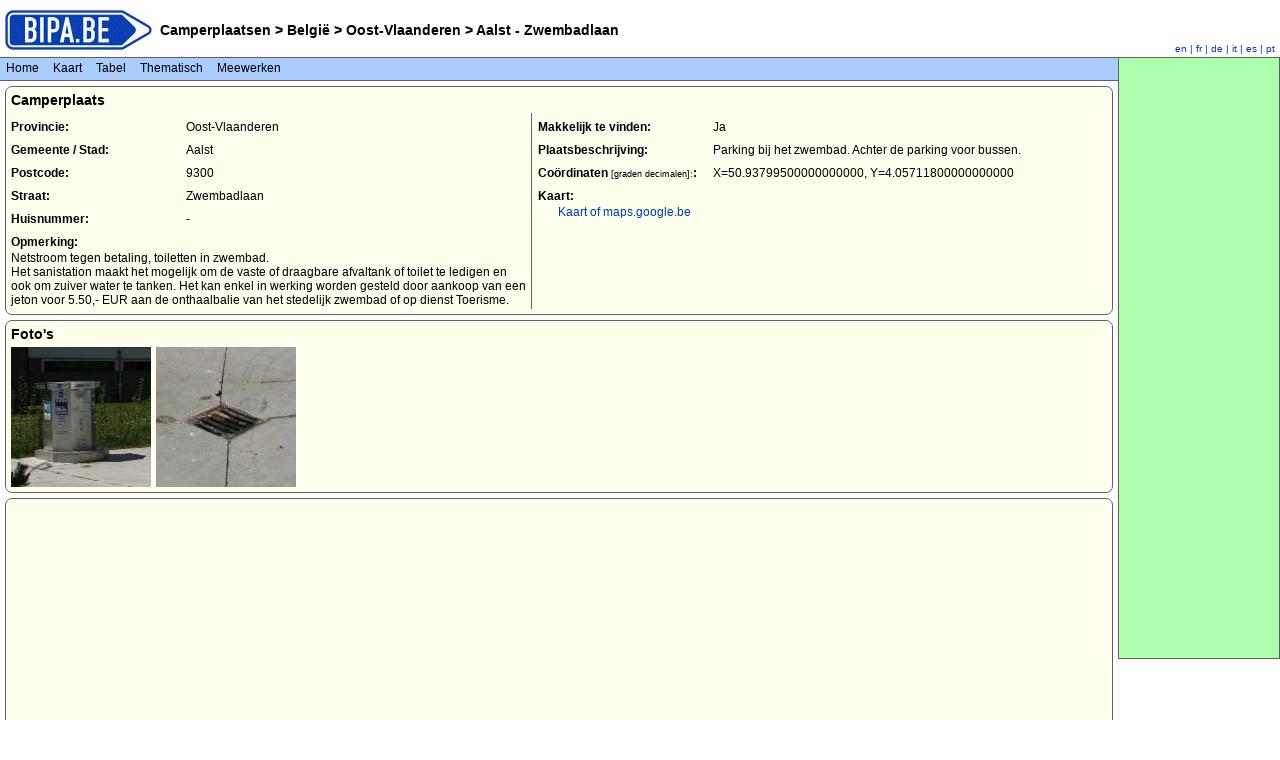

--- FILE ---
content_type: text/html
request_url: https://bipa.be/camper/belgie/oostvlaanderen/aalst/zwembadlaan/index.htm
body_size: 3739
content:
<!DOCTYPE HTML>
<html lang="nl">
<head>
	<meta http-equiv="Content-Type" content="text/html; charset=UTF-8">
	<meta name="viewport" content="width=device-width, initial-scale=1.0">

	<meta name="keywords" content="België, Camper, Kampeerauto, Zwerfwagen, Mobilhome, Motorhome, Staanplaatsen, Camperplaatsen, Camping Car,
		BIPA, BIPA.be, WWW.BIPA.be, Nederlands, Dutch,Oost-Vlaanderen, Aalst, Zwembadlaan">
<meta name="description" content="Detailinformatie van camperplaats Aalst : Zwembadlaan - Oost-Vlaanderen , België">
<title>BIPA.be: Camperplaatsen in België - Camperplaats Aalst : Zwembadlaan - Oost-Vlaanderen</title>
<meta http-equiv="Content-Language" content="nl">
	<script type="text/javascript" src="../../../../scripts.js"></script>
	<link rel="stylesheet" type="text/css" media="screen" href="../../../../jan.css">
	<link rel="stylesheet" type="text/css" media="print" href="../../../../jan_print.css">
	<link rel="stylesheet" type="text/css" media="handheld, screen and (max-width: 641px), screen and (max-device-width: 641px)" href="../../../../jan_m.css">
	<link rel="Shortcut Icon" href="../../../../images/icon16.ico">

</head>
<body lang="nl">
<div id="topheader">
	<div id="homepage1">	<a href="../../../../../index_nl.htm" title="BIPA.be home page"><img src="../../../../images/bipa40.gif" alt="BIPA.be"></a>
	</div>
	<div id="homepage2">
	<a href="../../../../../index_nl.htm" title="Alle camperplaatsen">Camperplaatsen</a> ><a href="../../../index.htm" title="Alle camperplaatsen in België "> België </a> ><a href="../../index.htm" title="Alle camperplaatsen in Oost-Vlaanderen "> Oost-Vlaanderen </a> ><a href="index.htm" title="Detail van camperplaats Aalst - Zwembadlaan "> Aalst - Zwembadlaan </a>	</div>
	<div id="taal1">
		<a href="index_en.htm" onclick="setcookie('taal','en');" title="Click here for the english version">en</a> | 
		<a href="index_fr.htm" onclick="setcookie('taal','fr');" title="Cliquez ici pour la version française">fr</a> | 
		<a href="index_de.htm" onclick="setcookie('taal','de');" title="Klicken Sie hier für die deutsche Version">de</a> |
		<a href="index_it.htm" onclick="setcookie('taal','it');" title="Fai clic qui per la versione italiana">it</a> | 
		<a href="index_es.htm" onclick="setcookie('taal','es');" title="Haga clic aquí para la versión en español">es</a> |
		<a href="index_pt.htm" onclick="setcookie('taal','pt');" title="Clique aqui para a versão em Português">pt</a>
	</div>
</div>
<div id="right2">
<script async src="//pagead2.googlesyndication.com/pagead/js/adsbygoogle.js"></script>
<!-- brede_sky -->
<ins class="adsbygoogle"
     style="display:inline-block;width:160px;height:600px"
     data-ad-client="ca-pub-3331334914275914"
     data-ad-slot="3766517306"></ins>
<script>
(adsbygoogle = window.adsbygoogle || []).push({});
</script>
</div>
<div class="left2">
	<ul id="menu1">
	<li><a href="../../../../../index_nl.htm">Home</a></li>
	<li>Kaart
		<ul>
		<li><a href="../../../../../index_nl.htm" title="Kaart van België">België</a></li>
		<li class="sub">Per provincie
			<ul>
			<li><a href="../../../antwerpen/kaart.htm" title="Alle camperplaatsen van de provincie Antwerpen op kaart">Antwerpen</a></li>
			<li><a href="../../../brussel/kaart.htm" title="Alle camperplaatsen van het Brussels hoofstedelijk gewest op kaart">Brussel</a></li>
			<li><a href="../../../henegouwen/kaart.htm" title="Alle camperplaatsen van Henegouwen op kaart">Henegouwen</a></li>
			<li><a href="../../../limburg/kaart.htm" title="Alle camperplaatsen van de provincie Limburg op kaart">Limburg</a></li>
			<li><a href="../../../luik/kaart.htm" title="Alle camperplaatsen van de provincie Luik op kaart">Luik</a></li>
			<li><a href="../../../luxemburg/kaart.htm" title="Alle camperplaatsen van de provincie Luxemburg op kaart">Luxemburg</a></li>
			<li><a href="../../../namen/kaart.htm" title="Alle camperplaatsen van de provincie Namen op kaart">Namen</a></li>
			<li><a href="../../../oostvlaanderen/kaart.htm" title="Alle camperplaatsen van de provincie Oost Vlaanderen op kaart">Oost Vlaanderen</a></li>
			<li><a href="../../../vlaamsbrabant/kaart.htm" title="Alle camperplaatsen van de provincie Vlaams Brabant op kaart">Vlaams Brabant</a></li>
			<li><a href="../../../waalsbrabant/kaart.htm" title="Alle camperplaatsen van de provincie Waals Brabant op kaart">Waals Brabant</a></li>
			<li><a href="../../../westvlaanderen/kaart.htm" title="Alle camperplaatsen van de provincie West Vlaanderen op kaart">West Vlaanderen</a></li>
			</ul>
		</li>
		</ul>
	</li>
	<li>Tabel
		<ul>
		<li><a href="../../../index.htm" title="Alle camperplaatsen van België in tabelvorm">België</a></li>
		<li class="sub">Per provincie
			<ul>
			<li><a href="../../../antwerpen/index.htm" title="Alle camperplaatsen van de provincie Antwerpen in tabelvorm">Antwerpen</a></li>
			<li><a href="../../../brussel/index.htm" title="Alle camperplaatsen van het Brussels hoofstedelijk gewest in tabelvorm">Brussel</a></li>
			<li><a href="../../../henegouwen/index.htm" title="Alle camperplaatsen van Henegouwen in tabelvorm">Henegouwen</a></li>
			<li><a href="../../../limburg/index.htm" title="Alle camperplaatsen van de provincie Limburg in tabelvorm">Limburg</a></li>
			<li><a href="../../../luik/index.htm" title="Alle camperplaatsen van de provincie Luik in tabelvorm">Luik</a></li>
			<li><a href="../../../luxemburg/index.htm" title="Alle camperplaatsen van de provincie Luxemburg in tabelvorm">Luxemburg</a></li>
			<li><a href="../../../namen/index.htm" title="Alle camperplaatsen van de provincie Namen in tabelvorm">Namen</a></li>
			<li><a href="../../../oostvlaanderen/index.htm" title="Alle camperplaatsen van de provincie Oost Vlaanderen in tabelvorm">Oost Vlaanderen</a></li>
			<li><a href="../../../vlaamsbrabant/index.htm" title="Alle camperplaatsen van de provincie Vlaams Brabant in tabelvorm">Vlaams Brabant</a></li>
			<li><a href="../../../waalsbrabant/index.htm" title="Alle camperplaatsen van de provincie Waals Brabant in tabelvorm">Waals Brabant</a></li>
			<li><a href="../../../westvlaanderen/index.htm" title="Alle camperplaatsen van de provincie West Vlaanderen in tabelvorm">West Vlaanderen</a></li>
			</ul>
		</li>
		</ul>
	</li>
	<li>Thematisch
		<ul>
		<li><a href="../../../service.htm" title="Selectie camperplaatsen met servicemogelijkheden">Service</a></li>
		<li><a href="../../../regenweer.htm" title="Selectie camperplaatsen geschikt bij regenweer">Regenweer</a></li>
		<li><a href="../../../wandelenfietsen.htm" title="Selectie camperplaatsen met wandel- en fietsmogelijkheden">Wandelen/Fietsen</a></li>
		<li><a href="../../../natuur.htm" title="Selectie camperplaatsen in natuurlijke omgeving">Natuur</a></li>
		<li><a href="../../../water.htm" title="Selectie camperplaatsen met watersportmogelijkheden">Watersport</a></li>
		<li><a href="../../../kind.htm" title="Selectie kindvriendelijke camperplaatsen">Kindvriendelijk</a></li>
		<li><a href="../../../toerisme.htm" title="Selectie camperplaatsen in toeristische omgeving">Toeristisch</a></li>
		<li class="sub">Prijs
			<ul>
			<li><a href="../../../gratis.htm" title="Gratis overnachten op deze camperplaatsen">Gratis</a></li>
			<li><a href="../../../minderdan10euro.htm" title="Overnachten voor minder dan 10 Euro op deze camperplaatsen">Minder dan 10 Euro</a></li>
			<li><a href="../../../vanaf10euro.htm" title="Meer dan 10 Euro om te overnachten op deze camperplaatsen">10 Euro en meer</a></li>
			</ul>
		</ul>
	</li>
	<li>Meewerken
		<ul>
		<li><a href="../../../../extrainfo.htm" title="Extra informatie voor een locatie doorgeven">Extra informatie</a></li>
		<li><a href="../../../../fouteinfo.htm" title="Foutieve informatie doorgeven">Foutieve informatie</a></li>
		<li><a href="../../../../extrafoto.htm" title="Een foto van deze locatie doorgeven">Extra foto</a></li>
		<li><a href="../../../../ontbrekendelocatie.htm" title="Een ontbrekende locatie doorgeven">Ontbrekende locatie</a></li>
		<li><a href="../../../../taalfout.htm" title="Een taalfout doorgeven">Taalfout</a></li>
		<li><a href="../../../../../reclamemaken.htm" title="Reclame maken op deze site">Adverteren</a></li>
		<li><a href="../../../../../copyright.htm" title="De makers van deze site contacteren">Over BIPA.be</a></li>
		</ul>
	</li>
	</ul>
	<div class="main1">
		<div class="main2">
<div class="detail1">
Camperplaats </div><div class="lijn2"></div>
<div class="detail50l">
<div class="detail2"><div class="detail2l1">Provincie:</div><div class="detail2r">Oost-Vlaanderen</div><div class="lijn2"></div></div>
<div class="detail2"><div class="detail2l1">Gemeente / Stad:</div><div class="detail2r">Aalst</div><div class="lijn2"></div></div>
<div class="detail2"><div class="detail2l1">Postcode:</div><div class="detail2r">9300</div><div class="lijn2"></div></div>
<div class="detail2"><div class="detail2l1">Straat:</div><div class="detail2r">Zwembadlaan</div><div class="lijn2"></div></div>
<div class="detail2"><div class="detail2l1">Huisnummer:</div><div class="detail2r">-</div><div class="lijn2"></div></div>
<div class="detail2"><div class="detail2l1">Opmerking:</div><div class="detail2r">Netstroom tegen betaling, toiletten in zwembad.<BR>
Het sanistation maakt het mogelijk om de vaste of draagbare afvaltank of toilet te ledigen en ook om zuiver water te tanken. 
Het kan enkel in werking worden gesteld door aankoop van een jeton voor 5.50,- EUR aan de onthaalbalie van het stedelijk zwembad of op dienst Toerisme.</div><div class="lijn2"></div></div>
</div>
<div class="detail50r">
<div class="detail2"><div class="detail2l1">Makkelijk te vinden:</div><div class="detail2r">Ja</div><div class="lijn2"></div></div>
<div class="detail2"><div class="detail2l1">Plaatsbeschrijving:</div><div class="detail2r">Parking bij het zwembad. Achter de parking voor bussen.</div><div class="lijn2"></div></div>
<div class="detail2"><div class="detail2l1">Coördinaten <span class="detailklein">[graden decimalen]:</span>:</div><div class="detail2r">X=50.93799500000000000, Y=4.05711800000000000</div><div class="lijn2"></div></div>
<div class="detail2"><div class="detail2l1">Kaart:</div>
<div class="lijn2"></div><div class="detail2l2full"><a href="http://maps.google.be/maps?f=q&hl=nl&q=50.93799500000000000,4.05711800000000000" target="_new" title="Bekijk de locatie op maps.google.be">Kaart of maps.google.be</a></div><div class="lijn2"></div></div>
</div><div class="lijn2"></div></div>
<div class="main2">
<div class="detail1">
Foto's</div><div class="lijn2"></div>
<a href="javascript:void(0);" onClick="javascript:openPopup('viewer1.htm',825,680,1);" title="Services mogelijk tegen betaling"><img ALIGN="left" src="../../../../images/1/1/belgie/oostvlaanderen/aalst/zwembadlaan/1_t.jpg" alt="Services mogelijk tegen betaling"></a>
<a href="javascript:void(0);" onClick="javascript:openPopup('viewer2.htm',825,680,1);" title=""><img ALIGN="left" src="../../../../images/1/1/belgie/oostvlaanderen/aalst/zwembadlaan/2_t.jpg" alt=""></a>
<div class="lijn2"></div></div>
<div class="main2" style="height:500px;padding: 0px 0px 0px 0px;">
	<iframe src="https://www.google.com/maps/embed/v1/place?q=50.93799500000000000,4.05711800000000000&key=AIzaSyCkAXTQcziVuP3lqTQUI-qvEHK_vhX-nxc&zoom=15&maptype=satellite" allowfullscreen style="border:none;height:100%;width:100%;">
	</iframe> 
</div><div class="lijn2"></div>
<div class="main2">
<div class="detail1">
Toegangsweg</div><div class="lijn2"></div>
<div class="detail50l">
</div>
<div class="detail50r">
<div class="detail2"><div class="detail2l1">Toegangsweg met putten:</div><div class="detail2r">Geen putten</div><div class="lijn2"></div></div>
<div class="detail2"><div class="detail2l1">Toegangsweg met scherpe bocht:</div><div class="detail2r">Geen bochten</div><div class="lijn2"></div></div>
<div class="detail2"><div class="detail2l1">Toegangsweg met sterke stijging:</div><div class="detail2r">Vlakke toegangsweg</div><div class="lijn2"></div>
</div>
</div><div class="lijn2"></div></div>
<div class="main2">
<div class="detail1">
Ligging</div><div class="lijn2"></div>
<div class="detail50l">
<div class="detail2"><div class="detail2l1">Type camperplaats:</div><div class="detail2r">Parking
</div><div class="lijn2"></div></div>
</div>
<div class="detail50r">
<div class="detail2"><div class="detail2l1">Ondergrond staanplaatsen:</div><div class="detail2r">Gras</div><div class="lijn2"></div></div>
</div><div class="lijn2"></div></div>
<div class="main2">
<div class="detail1">
Parkeren / Overnachten</div><div class="lijn2"></div>
<div class="detail50l">
</div>
<div class="detail50r">
<div class="detail2"><div class="detail2l1">Parkeren toegelaten:</div><div class="detail2r">Ja</div><div class="lijn2"></div>
<div class="detail2l2">Kostprijs enkel parkeren:</div><div class="detail2r">Gratis</div><div class="lijn2"></div>
</div><div class="lijn2"></div>
</div><div class="lijn2"></div></div>
<div class="main2">
<div class="detail1">
Service</div><div class="lijn2"></div>
<div class="detail50l">
<div class="detail2"><div class="detail2l1">Service mogelijk:</div><div class="detail2r">Gedeeltelijke service mogelijk</div><div class="lijn2"></div>
<div class="detail2l2">Service met jetons:</div><div class="detail2r">Ja</div><div class="lijn2"></div>
</div><div class="lijn2"></div>
<div class="detail2"><div class="detail2l1">Vers water tanken:</div><div class="detail2r">Beschikbaar tegen betaling</div><div class="lijn2"></div>
</div><div class="lijn2"></div>
<div class="detail2"><div class="detail2l1">Afvalwater lozen:</div><div class="detail2r">Gratis</div><div class="lijn2"></div>
</div><div class="lijn2"></div>
<div class="detail2"><div class="detail2l1">Chemisch toilet lozen:</div><div class="detail2r">Mogelijk</div><div class="lijn2"></div>
</div><div class="lijn2"></div>
</div>
<div class="detail50r">
<div class="detail2"><div class="detail2l1full">Andere service mogelijkheden:</div><div class="lijn2"></div>
<div class="detail2l2">Vuilnisbakken:</div><div class="detail2r">Aanwezig</div><div class="lijn2"></div>
<div class="detail2l2">Pic Nic:</div><div class="detail2r">Stoelen en banken aanwezig</div><div class="lijn2"></div>
</div><div class="lijn2"></div>
</div><div class="lijn2"></div></div>
<div class="main2">
<div class="detail1">
Afstand tot centrum Aalst: 1.900 km</div><div class="lijn2"></div>
<div class="detail50l">
<div class="detail2"><div class="detail2l1">NIS-code 9 Posities (Wijken):</div><div class="detail2r">41002A00-</div><div class="lijn2"></div>
<div class="detail2l1">Internet adres:</div><div class="detail2r"><a href="http://www.aalst.be" target="_new" title="Ga naar internet site">www.aalst.be</a></div><div class="lijn2"></div>
<div class="detail2l1">NIS-code 6 Posities (Deelgemeentes):</div><div class="detail2r">41002A</div><div class="lijn2"></div>
</div><div class="lijn2"></div>
</div><div class="lijn2"></div>
</div>
<div class="main2">
<div class="detail1">
Dichtbij</div><div class="lijn2"></div>
<div class="detail50l">
</div>
<div class="detail50r">
</div><div class="lijn2"></div></div>
<div class="main2">
<div class="detail1">
Recreatie</div><div class="lijn2"></div>
<div class="detail50l">
</div>
<div class="detail50r">
<div class="detail2"><div class="detail2l2">Watersport - Type:</div><div class="detail2r">Gelegen vlak naast het zwembad.
</div><div class="lijn2"></div>
</div><div class="lijn2"></div>
</div><div class="lijn2"></div></div>
<div class="main2">
<div class="detail1">
Toerisme</div><div class="lijn2"></div>
<div class="detail50l">
<div class="detail2"> <div class="detail2l1">Toeristische dienst:</div><div class="detail2r">Aalst Dienst Toerisme</div> <div class="lijn2"></div> 
<div class="detail2l2">Afstand:</div><div class="detail2r">1.500 km</div> <div class="lijn2"></div> 
<div class="detail2l2">Internet adres:</div><div class="detail2r"><a href="http://www.aalst.be/toerisme" target="_new" title="Ga naar internet site">www.aalst.be/toerisme</a></div> <div class="lijn2"></div> 
<div class="detail2l2">Adres:</div><div class="detail2r">Hopmarkt 51 - Aalst 9300</div> <div class="lijn2"></div> 
<div class="detail2l2">Coördinaten <span class="detailklein">[graden decimalen]</span>:</div><div class="detail2r"><a href="http://maps.google.be/maps?f=q&hl=nl&q=50.93755250000000000,4.03718174000000000" target="_new" title="Bekijk de locatie op maps.google.be">X=50.93755250000000000, Y=4.03718174000000000</a></div> <div class="lijn2"></div> 
</div> <div class="lijn2"></div> 
</div>
<div class="detail50r">
</div><div class="lijn2"></div></div>
<div class="main2">
<div class="detail1">
Huisdieren</div><div class="lijn2"></div>
<div class="detail50l">
</div>
<div class="detail50r">
</div><div class="lijn2"></div></div>
</div>
</div>
<div id="copyright1"><a href="../../../../../copyright.htm" title="Copyright Informatie">Copyright &copy; BIPA.be</a></div>
<script src="https://maps.googleapis.com/maps/api/js?key=AIzaSyCkAXTQcziVuP3lqTQUI-qvEHK_vhX-nxc&callback=initialize" async defer></script>
<script type="text/javascript">
var gaJsHost = (("https:" == document.location.protocol) ? "https://ssl." : "http://www.");
document.write(unescape("%3Cscript src='" + gaJsHost + "google-analytics.com/ga.js' type='text/javascript'%3E%3C/script%3E"));
</script>
<script type="text/javascript">
var pageTracker = _gat._getTracker("UA-4971557-1");
pageTracker._initData();
pageTracker._trackPageview();
</script>
</body>
</html>

--- FILE ---
content_type: text/html; charset=utf-8
request_url: https://www.google.com/recaptcha/api2/aframe
body_size: 268
content:
<!DOCTYPE HTML><html><head><meta http-equiv="content-type" content="text/html; charset=UTF-8"></head><body><script nonce="yKH3K9StwUclYCLZpQn1DA">/** Anti-fraud and anti-abuse applications only. See google.com/recaptcha */ try{var clients={'sodar':'https://pagead2.googlesyndication.com/pagead/sodar?'};window.addEventListener("message",function(a){try{if(a.source===window.parent){var b=JSON.parse(a.data);var c=clients[b['id']];if(c){var d=document.createElement('img');d.src=c+b['params']+'&rc='+(localStorage.getItem("rc::a")?sessionStorage.getItem("rc::b"):"");window.document.body.appendChild(d);sessionStorage.setItem("rc::e",parseInt(sessionStorage.getItem("rc::e")||0)+1);localStorage.setItem("rc::h",'1769074133456');}}}catch(b){}});window.parent.postMessage("_grecaptcha_ready", "*");}catch(b){}</script></body></html>

--- FILE ---
content_type: text/css
request_url: https://bipa.be/camper/jan_m.css
body_size: 1956
content:
body{	
	background-color:white;
	text-align:left;
	margin:0px 0px 0px 0px;
	padding: 0px 0px 0px 0px;
}

img{
	vertical-align: middle;
	border:none;
	margin:0px 0px 0px 0px;
	padding: 0px 0px 0px 0px;
}

.lijn2{
	clear: both;
	margin:0px 0px 0px 0px;
	padding:0px 0px 0px 0px;
}

/*********** Headers **************/
#topheader{
	width:98%;
	height:50px;
	margin:0px 0px 0px 0px;
	padding:5px 5px 2px 5px;
}

#homepage1{
	background-color:white;
	font-family: Arial, sans-serif;
	font-size: 14px;
	font-weight: bold;
	color: BLACK;
	float: left;
	margin:0px 0px 0px 0px;
	padding:5px 5px 5px 0px;
}

#homepage2{
	font-family: Arial, sans-serif;
	font-size: 14px;
	font-weight: bold;
	color: BLACK;
	position:absolute;
	top:22px;
	left:160px;
	width:auto;
	height:auto;
	margin:0px 0px 0px 0px;
	padding:0px 0px 0px 0px;
}

#homepage2 a{
	text-decoration: none;
	color: BLACK;
}

#taal1{
	font-family: Arial, sans-serif;
	font-size: 10px;
	color: #003CB1; /* BLUE */
	position:absolute;
	top:38px;
	right:0px;
	width:auto;
	height:auto;
	
	margin:0px 0px 0px 0px;
	padding:5px 5px 5px 5px;
}

#taal1 a {
	text-decoration: none;
	color: #003CB1; /* BLUE */
}


/*********** Reclame **************/
#right1 {
	display: none;
}

#right2 {
	display: none;
}

/*********** Copyright **************/
#copyright1 {
	background-color:white;
	color: #003CB1; /* BLUE */

	font-family: Arial, sans-serif;
	font-size: 8.5px;
	text-align:center;
	letter-spacing: 0.1em;

	right:95%;
	width:auto;
	height:auto;

	clear:both;

	margin:5px 5px 0px 0px;
	padding:0px 0px 0px 0px;
}

#copyright1 A {
	text-decoration: none;
	color: #003CB1; /* BLUE */
}


/*********** Hoofdscherm **************/
.left1 {
	background-color:white;
	margin:0px 0px 0px 0px;
	padding: 0px 0px 0px 0px;
}
.left2 {
	background-color:white;
	margin:0px 0px 0px 0px;
	padding: 0px 0px 0px 0px;
}


.main1{
	width: 100%;
	
	float:left;
	margin:0px 0px 0px 0px;
	padding:0px 0px 0px 0px;
}

.main2{
	font-family: Arial, sans-serif;
	text-align: left;
	font-size: 12px;
	background-color:#FFFFEE;  /*#E7F0FF;*/ /* achtergrond tekst lichtgeel */
	border:#606060 1px solid;
	border-radius:7px;
	overflow:auto;
	margin:5px 5px 5px 5px;
	padding:5px 5px 5px 5px;
}

.main2  a{
	text-decoration: none;
}

.main2 IMG{
	margin:5px 5px 0px 0px;
	padding: 0px 0px 0px 0px;
}


/*********** Inline advertentie **************/
.main3{
	margin:5px 5px 5px 5px;
	padding:0px 0px 0px 0px;
	width: 320px;
	height: 100px;
	border:#606060 1px solid;
}


/*********** Lijsten **************/
.plaats1 {
	font-family: Arial, sans-serif;
	font-size: 14px;
	font-weight: bold;
	float:left;
	width: 65%;
	margin:0px 0px 0px 0px;
	padding:0px 0px 0px 0px;
}

.plaats1 a {
	text-decoration: none;
	color: #003CB1;
}

.plaats1 .plaats2 {
	font-size: 12px;
	font-weight: normal;
	color: black;
}

.other1 {
	font-family: Arial, sans-serif;
	font-size: 11px;
	text-align: right;
	
	float:right;
	width: 30%;

	margin:0px 0px 0px 5px;
	padding:0px 0px 0px 0px;
}
.other1 a {
	text-decoration: none;
	color: #003CB1;
}

/*********** Detail **************/
.detail1 {
	float:left;
	
	font-size: 14px;
	font-weight: bold;

	margin:0px 0px 0px 0px;
	padding:0px 0px 0px 0px;
	
	width:auto;
}
.detail1_extra {
	float:left;
	
	font-size: 14px;
	font-weight: bold;

	margin:15px 0px 0px 0px;
	padding:0px 0px 0px 0px;
	
	width:auto;
}

.detail50l {
	float: left;
	width:47%;
	margin:5px 0px 0px 0px;
	padding:0px 5px 0px 0px;
	border-right: #606060 1px solid;

}
.detail50r {
	float:left;
	width:47%;
	margin:5px 0px 0px -1px;
	padding:0px 0px 0px 6px;
	border-left: #606060 1px solid;
}

.detail33l {
	float: left;
	width:31%;
	margin:5px 0px 0px 0px;
	padding:0px 5px 0px 0px;
	border-right: #606060 1px solid;
}
.detail33m {
	float: left;
	width:31%;
	margin:5px 0px 0px -1px;
	padding:0px 5px 0px 6px;
	border-right: #606060 1px solid;
	border-left: #606060 1px solid;
}
.detail33r {
	float:left;
	width:31%;
	margin:5px 0px 0px -1px;
	padding:0px 0px 0px 6px;
	border-left: #606060 1px solid;
}



.detail2 {
	margin:5px 0px 0px 0px;
	padding:0px 0px 0px 0px;

	font-size: 12px;
	font-weight: bold;

}

.detail2:hover, .detail2.sfhover {
	background-color: #FFFFCC; /*#D4D4D4;*/
}

.detail2 a {
	text-decoration: none;
	color: #003CB1;
}


.detail2l1 {
	float: left;
	width: 170px;
	height: auto;
	
	font-size: 12px;
	font-weight: bold;
	
	margin:0px 5px 0px 0px;
	padding:2px 0px 0px 0px; 
}
.detail2l1full {
	float: left;
	height: auto;
	
	font-size: 12px;
	font-weight: bold;
	
	margin:0px 5px 0px 0px;
	padding:2px 0px 0px 0px; 
}

.detail2l2 {
	float: left;
	width: 150px;
	height: auto;
	
	font-size: 12px;
	font-weight: normal;
	
	margin:0px 5px 0px 0px;
	padding:2px 0px 0px 20px; 
}
.detail2l2full {
	float: left;

	height: auto;
	
	font-size: 12px;
	font-weight: normal;
	
	margin:0px 5px 0px 0px;
	padding:2px 0px 0px 20px; 
}
.detail2l3 {
	float: left;
	width: 130px;
	height: auto;
	
	font-size: 12px;
	font-weight: normal;
	
	margin:0px 5px 0px 0px;
	padding:2px 0px 0px 40px; 
}

.detailklein {
	font-size: 9px;
	font-weight: normal;
}

.detail2r {
	float:left;
	font-weight:normal;
	font-size: 12px;
	margin:0px 0px 0px 0px;
	padding:2px 0px 2px 0px;
}


/********** Numbered list without indent **********/

.listwithnumbers
{
	list-style-position:inside;
	margin: 0px 0px 0px 0px;
	padding: 0px 0px 0px 0px;
}

.listwithnumbers li 
{
	margin: 0px 0px 0px 0px;
	padding: 2px 0px 0px 0px;
}

/*********** Form **************/
.hiddendiv {
	display:none;
}



/*********** Viewer **************/
.viewer1 {
	font-family: Arial, sans-serif;
	font-size: 12px;
	
	text-align: center;
	margin:5px 0px 0px 0px;
	padding:0px 0px 0px 0px;

}

.viewer2 {
	text-align: left;
	margin:0px 0px 5px 0px;
	padding:0px 0px 0px 0px;

}


.viewer1l {
	background-color:white;	
	text-align: left;
	float: left;
	margin:0px 0px 5px 5px;
	padding:0px 0px 0px 0px;

}

.viewer1r {
	background-color:white;	

	position:absolute;
	top: 5px;
	right: 5px;
	width: 75px;
	margin:0px 0px 0px 0px;
	padding:0px 0px 0px 0px;
}





/************ KAART - POP UP MENU ***************/

#main2kaart{
	font-family: Arial, sans-serif;
	font-size: 12px;
	text-align: left;
	background-color:white;
	overflow:auto;
	margin:5px 5px 5px 5px;
	padding:0px 0px 0px 0px;
}
#main2kaart IMG{	
	border:#606060 1px solid;
	margin:0px 0px 0px 0px;
	padding:0px 0px 0px 0px;
}

#main2kaart .menu2
{
	margin: 0px 0px 0px 0px;
	padding: 0px 0px 0px 0px;
}

#main2kaart .menu2 IMG{	
	border: 0px;
	margin:0px 0px 0px 0px;
	padding:0px 0px 0px 0px;
}

#main2kaart .menu2 ul /* Pop up menu level weg zetten */
{
	list-style: none;

	background-color:#FAFAAA;  /* pop up menu geel */

	position: absolute;
	clear:left;
	top:1.5em;
	left: -9999px;
	width: 137px;
	
	margin: 3px 0px 0px 0px;
	padding: 0px 0px 0px 0px;
	border:#606060 1px solid;

	z-index: 10;
}


#main2kaart .menu2:hover ul, #main2kaart .menu2.sfhover ul
{ 
	left: 0;
	top:1.5em;
	z-index: 10;
}


#main2kaart .menu2:hover ul li /*** Firefox -- separator ***/
{
	font-family: Arial, sans-serif;
	font-size: 12px;
	text-align: left;
	text-transform: none;
		
	color:black;

	width: 125px;
	z-index: 10;

	margin:0px 0px -1px 0px;
	padding:2px 6px 1px 6px;
	border-bottom: #606060 1px solid;
	border-bottom-style: dotted;
}
#main2kaart .menu2.sfhover ul li /*** Internet explorer - NO separator***/
{
	font-family: Arial, sans-serif;
	font-size: 12px;
	text-align: left;
	text-transform: none;
		
	color:black;

	width: 125px;
	z-index: 10;

	margin:0px 0px -4px 0px;
	padding:2px 6px 1px 6px;
	border-bottom: #606060 1px solid;
}

#main2kaart .menu2 ul li:hover, #main2kaart .menu2 ul li.sfhover {
	background: #003CB1; /* BLUE */
	color:white;
	z-index: 10;
}


#main2kaart .menu2 ul li a {
	display: block;
	color: black;
	text-decoration: none;
}

#main2kaart .menu2 ul li:hover a, #main2kaart .menu2 ul li.sfhover a, #main2kaart .menu2 ul li a:hover {
	color:white;
	background: #003CB1; /* BLUE */
}



/*********** Menu **************/
#menu1
{
	list-style: none;

	border-top: #606060 1px solid;
	border-bottom: #606060 1px solid;
	background-color: #AACCFF; /* #C0C0C0; */  /*menublauw*/

	float:left;
	width:100%;

	margin: 0px 0px 0px 0px;
	padding: 0px 0px 0px 0px;
	z-index: 20;
}

#menu1 li 
{
	font-family: Arial, sans-serif;
	font-size: 12px;

	position: relative;
	float:left;
	height: 1.5em;
	z-index: 20;

	margin: 0px 2px 0px 0px;
	padding: 3px 6px 1px 6px;
}
#menu1 li a
{
	display: block;

	color: black;

	text-decoration: none;
}

#menu1 li:hover, #menu1 li.sfhover 
{
	background-color: #003CB1; /* BLUE */
	color:white;
}

#menu1 li:hover a, #menu1 li.sfhover a 
{
	color:white;
}


#menu1 li ul /* Tweede menu level weg zetten */
{
	list-style: none;

	background-color: #AACCFF;  /*#C0C0C0;*/ /* menublauw*/
	border:#606060 1px solid;

	position: absolute;
	clear:left;
	top:1.5em;
	left: -9999px;
	width: 137px;
	z-index: 20;
	
	margin: 3px 0px 0px 0px;
	padding: 2px 2px 2px 2px;
}


#menu1 li:hover ul ul, #menu1 li.sfhover ul ul /* Derde menu level wegzetten */
{
	background-color: #AACCFF; /*#C0C0C0;*/ /*menublauw*/
	border:#606060 1px solid;

	left: -9999px;
	top:0;
	z-index: 20;
}


#menu1 li:hover ul, #menu1 li.sfhover ul
{ 
	left: 0;
	top:1.5em;
	right: auto;
	z-index: 20;
}

#menu1 li li:hover ul, #menu1 li li.sfhover ul
{ 
	left:0px;
	top:-2px;
	right: auto;
	z-index: 20;
}


#menu1 li ul li, #menu1 li:hover ul li, #menu1 li.sfhover ul li
{
	font-family: Arial, sans-serif;
	font-size: 12px;
	text-align: left;
	text-transform: none;
	
	color:black;

	height:1.4em;
	width: 125px;

	margin:0px 0px 0px 0px;
	padding:2px 6px 1px 6px;
}


#menu1 li ul li a, #menu1 li:hover ul li a, #menu1 li.sfhover ul li a
{
	color:black;
}


#menu1 li ul li.sub, #menu1 li ul li a.sub
{ 
	background: transparent url(images/arrow2.gif) no-repeat 95% 50%;
}


#menu1 li ul li:hover, #menu1 li ul li.sfhover 
{
	background: #003CB1; /* BLUE */
	color:white;
}

#menu1 li ul li.sub:hover
{
	background-image:url(images/arrow.gif);
	background-repeat:no-repeat;
	background-position: 95% 50%;
}

#menu1 li ul li:hover a, #menu1 li ul li.sfhover a, #menu1 li ul li a:hover, #menu1 li ul li.sub li a:hover {
	color:white;
}


#menu1 li ul ul {
	margin: 0px 0px 0px 134px;
}

#menu1 li ul li ul li {
	margin:0px;
	padding:3px 0px 3px 5px;
}

#menu1 li ul li ul li a {
	color:black;

	font-family: Arial, sans-serif;
	font-size: 12px;
}

#menu1 li ul li:hover li a, #menu1 li ul li.sfhover li a {
	color:black;
}

#menu1 li ul li:hover li:hover a, #menu1 li ul li.sfhover li.sfhover a {
	color:white;
}

.menuright {
	display: none;
}